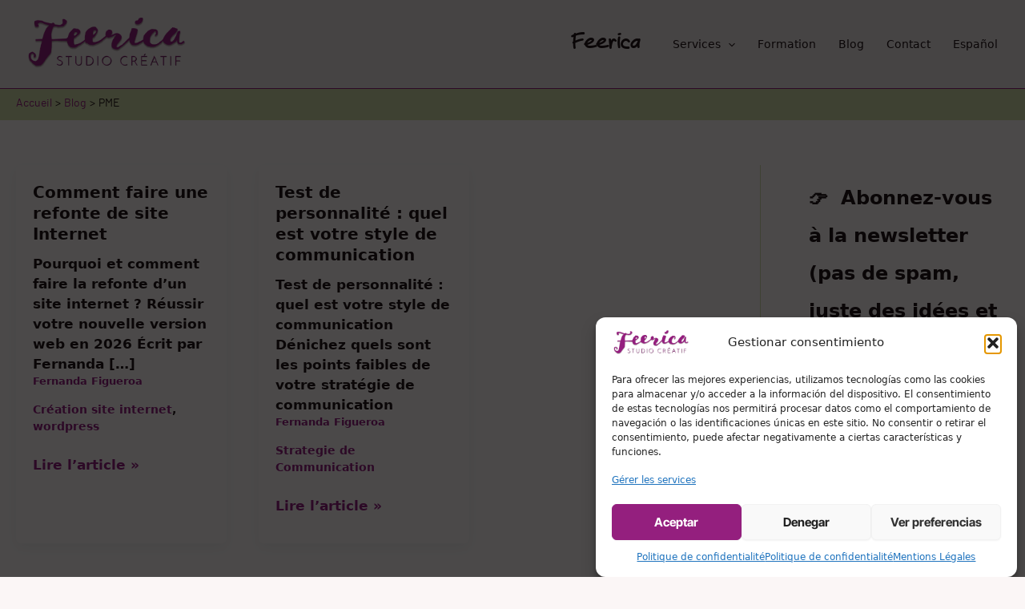

--- FILE ---
content_type: text/css
request_url: https://feerica-estudiocreativo.com/wp-content/themes/astra-child/style.css?ver=1.0
body_size: -156
content:
/*
Theme Name:   Astra Hijo
Description:  Tema hijo Feerica Studio Creativo
Author URL:   https://feerica-estudiocreativo.com
Template:     astra 
Version:      1.0
License:      GNU General Public License v2 or later
License URI:  http://www.gnu.org/licenses/gpl-2.0.html
Text Domain:  astra-hijo
*/

/* Añade aquí tus estilos personalizados */


